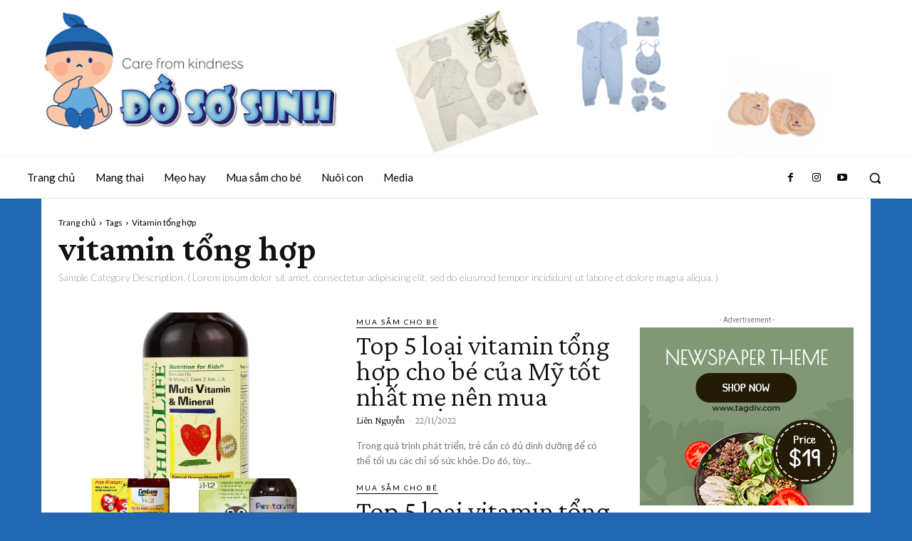

--- FILE ---
content_type: application/javascript
request_url: https://a.cdp.asia/event?ec=pageview&ea=view&en=View%20Page&ev=1&dims=%7B%22users%22%3A%7B%7D%7D&portal_id=564889152&prop_id=564990546&cvar=%7B%22page_path%22%3A%22%2Ftag%2Fvitamin-tong-hop%2F%22%2C%22time_diff%22%3A0%2C%22page_cate%22%3A%22tag%2Fvitamin-tong-hop%22%2C%22prop_id%22%3A%22564990546%22%2C%22visitor_type%22%3A%22new%22%2C%22is_webview%22%3Afalse%2C%22location_url%22%3A%22https%3A%2F%2Fdososinhtrongoi.com%2Ftag%2Fvitamin-tong-hop%2F%22%2C%22ss_time%22%3A0%2C%22page_view_order%22%3A1%2C%22page_title%22%3A%22L%C6%B0u%20tr%E1%BB%AF%20vitamin%20t%E1%BB%95ng%20h%E1%BB%A3p%20-%20%C4%90%E1%BB%93%20s%C6%A1%20sinh%20tr%E1%BB%8Dn%20g%C3%B3i%22%7D&context=%7B%22lang%22%3A%22en%22%7D&gt_ms=4019
body_size: 870
content:
_event_callback_data({"ver":"20251125","session_id":"8584582377613510","au_id":"197206048","type":"event","client_id":"197206048.1768808244","dgs":"","node":"vn01","au_gt":"1768808244260","pv_id":"1768808244260-197206048","n_client_id":1,"n_user":1,"ea":"view","aid":"","ec":"pageview","an_session":"zrzmzrznzmzrzhzgzkzkzlzizgzmzizjzdzizqzkzhzjzlzjznzrzdzizkzlzrzrzjzrzhznznzdzizdzizkzlzrzrzjzrzhznznzdzizkzlzrzrzjzrzhznznzdzizdzezizdzjzd2g2azdzgzdzmzmzgzqzjzdzd"});